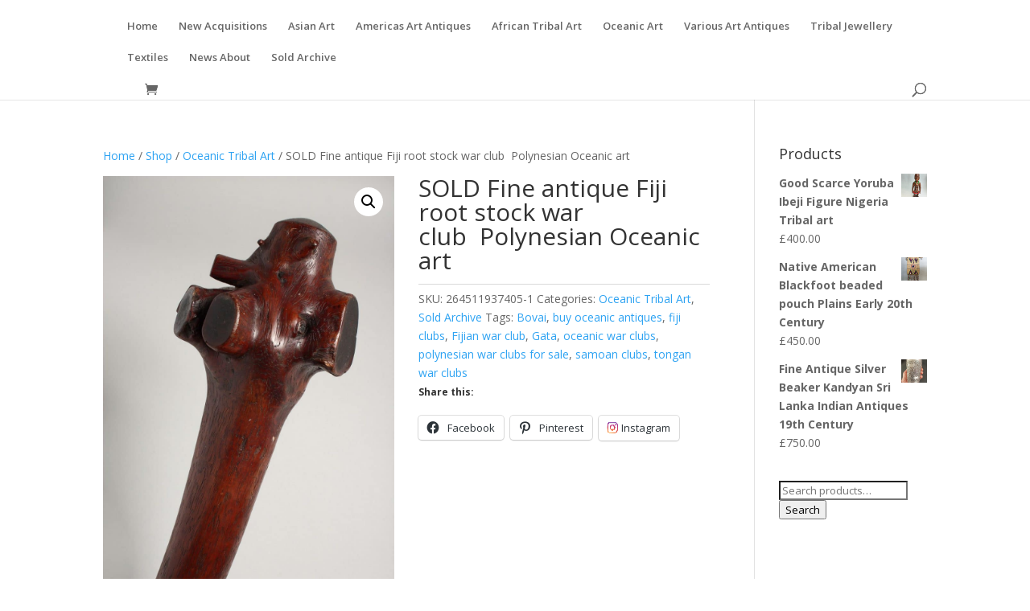

--- FILE ---
content_type: text/javascript
request_url: https://www.tribalartantiques.com/wp-content/plugins/ps-shortcodes/js/owlcarousel.js?ver=6.8.3
body_size: 156
content:
(function($){
    $(document).ready(function() {     
		$(".owlcarousel-slider").each( function() {    	
			var $this = $(this);
			var autoscroll = $this.attr("data-autoscroll");
			var maxitems = $this.attr("data-maxitems");	
			var itemsdesktop = $this.attr("data-itemsdesktop");	
			var itemsdesktopsmall = $this.attr("data-itemsdesktopsmall");	
			var itemsmobile = $this.attr("data-itemsmobile");	
			if(autoscroll == 1) {autoscroll = true;} else {autoscroll = false;}	
			$this.owlCarousel({
				items : maxitems,
				itemsDesktop : [1199,itemsdesktop],
				itemsDesktopSmall : [979,itemsdesktopsmall],
				itemsMobile : [479,itemsmobile],
				autoPlay: autoscroll,
				navigation : true,
				 navigationText : ["<i class='fa fa-angle-left'></i>","<i class='fa fa-angle-right'></i>"]
			});     	
			$(".next").click(function(){
				$(".owlcarousel-slider").trigger('owl.next');
			})
			$(".prev").click(function(){
				$(".owlcarousel-slider").trigger('owl.prev');
			})           
		});	
    });
}(jQuery));